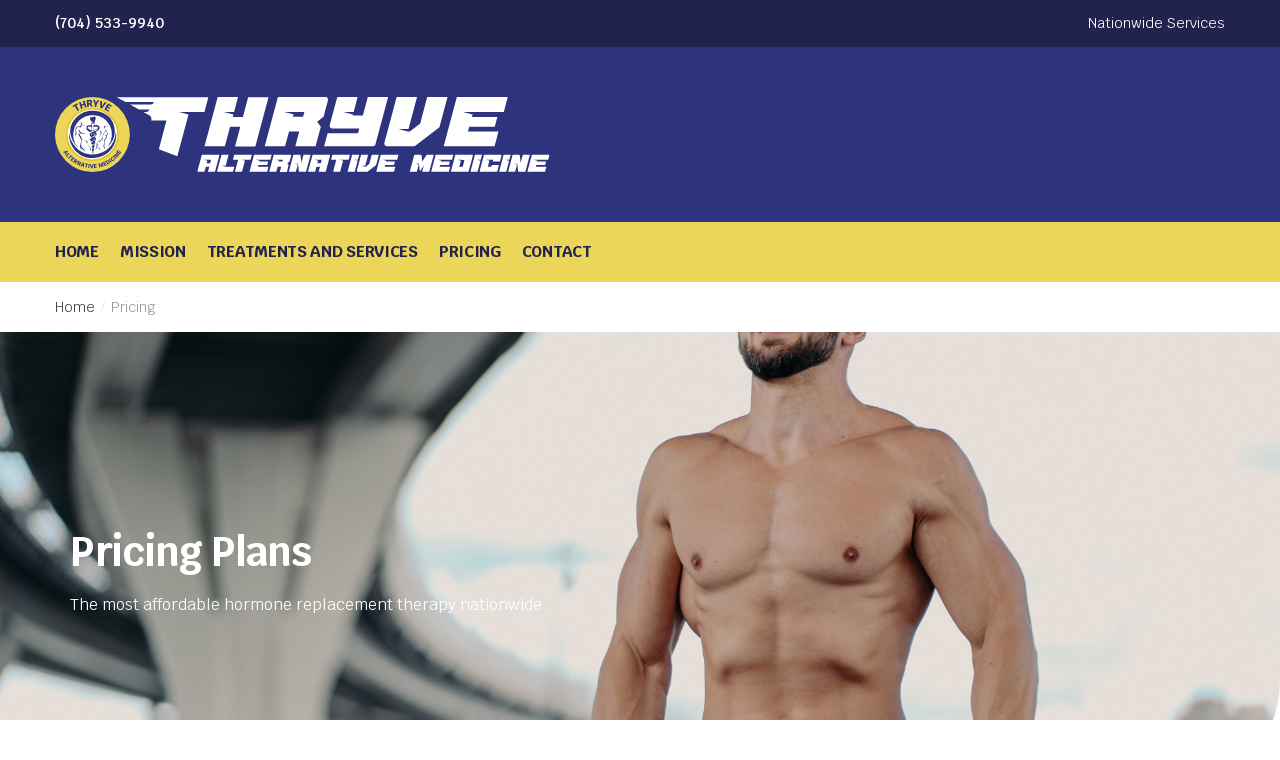

--- FILE ---
content_type: text/css
request_url: https://thryveam.com/wp-content/themes/altmed/style.css?ver=1.2.1
body_size: 158
content:
/*
Theme Name: Alternative Medicine
Theme URI: 
Description: Alternative Medicine Child Theme
Author: Alternative Medicine
Author URI: 
Template: shoptimizer
Version: 1.2.1
License:         	GNU General Public License v2 or later
License URI:     	http://www.gnu.org/licenses/gpl-2.0.html
*/

/* =Buttons
-------------------------------------------------------------- */
.top-bar button, 
.top-bar .button, 
.top-bar input[type=submit],
.mobile-extra button, 
.mobile-extra .button, 
.mobile-extra input[type=submit] {
    background-color: #2e2b62;
    border-radius: 33px;
    border: 3px solid #2e2b62;
    color: #fff;
}

.top-bar button:hover, 
.top-bar .button:hover, 
.top-bar input[type=submit]:hover,
.mobile-extra button:hover, 
.mobile-extra .button:hover, 
.mobile-extra input[type=submit]:hover {
    background-color: transparent;
    border-radius: 33px;
    border: 3px solid #2e2b62;
    color: #2e2b62
}


/* =Forms
-------------------------------------------------------------- */
footer .mc4wp-form label {
    display: block;
}

.frm_form_widget .frm_primary_label {
    color: #fff;  
}

--- FILE ---
content_type: text/css
request_url: https://thryveam.com/wp-content/uploads/elementor/css/post-7083.css?ver=1764850836
body_size: 1592
content:
.elementor-7083 .elementor-element.elementor-element-c2a3bc8:not(.elementor-motion-effects-element-type-background), .elementor-7083 .elementor-element.elementor-element-c2a3bc8 > .elementor-motion-effects-container > .elementor-motion-effects-layer{background-image:url("https://thryveam.com/wp-content/uploads/2021/03/endurance-and-power-concept-motivated-bearded-european-man-raises-barbells-puts-all-efforts-in_t20_vLnRV3.jpg");background-position:center center;background-repeat:no-repeat;background-size:cover;}.elementor-7083 .elementor-element.elementor-element-c2a3bc8 > .elementor-background-overlay{background-color:#21224E;opacity:0.5;transition:background 0.3s, border-radius 0.3s, opacity 0.3s;}.elementor-7083 .elementor-element.elementor-element-c2a3bc8, .elementor-7083 .elementor-element.elementor-element-c2a3bc8 > .elementor-background-overlay{border-radius:0px 0px 120px 0px;}.elementor-7083 .elementor-element.elementor-element-c2a3bc8{transition:background 0.3s, border 0.3s, border-radius 0.3s, box-shadow 0.3s;padding:200px 0px 160px 0px;}.elementor-7083 .elementor-element.elementor-element-26c71c5 > .elementor-element-populated{margin:0% 50% 0% 0%;--e-column-margin-right:50%;--e-column-margin-left:0%;}.elementor-widget-heading .elementor-heading-title{color:var( --e-global-color-primary );}.elementor-7083 .elementor-element.elementor-element-f23a1e2 .elementor-heading-title{color:#ffffff;}.elementor-widget-text-editor{color:var( --e-global-color-text );}.elementor-widget-text-editor.elementor-drop-cap-view-stacked .elementor-drop-cap{background-color:var( --e-global-color-primary );}.elementor-widget-text-editor.elementor-drop-cap-view-framed .elementor-drop-cap, .elementor-widget-text-editor.elementor-drop-cap-view-default .elementor-drop-cap{color:var( --e-global-color-primary );border-color:var( --e-global-color-primary );}.elementor-7083 .elementor-element.elementor-element-bae464d{color:#FFFFFF;}.elementor-7083 .elementor-element.elementor-element-b87224d{transition:background 0.3s, border 0.3s, border-radius 0.3s, box-shadow 0.3s;padding:104px 0px 104px 0px;}.elementor-7083 .elementor-element.elementor-element-b87224d > .elementor-background-overlay{transition:background 0.3s, border-radius 0.3s, opacity 0.3s;}.elementor-7083 .elementor-element.elementor-element-be5662b > .elementor-container > .elementor-column > .elementor-widget-wrap{align-content:center;align-items:center;}.elementor-7083 .elementor-element.elementor-element-be5662b{border-style:solid;border-width:0px 0px 0px 0px;border-color:#F5F6FD;margin-top:0px;margin-bottom:0px;}.elementor-7083 .elementor-element.elementor-element-ea335fa > .elementor-element-populated{margin:0px 80px 0px 0px;--e-column-margin-right:80px;--e-column-margin-left:0px;}.elementor-7083 .elementor-element.elementor-element-2c74b6f > .elementor-widget-container{margin:0px 0px 0px 0px;}.elementor-7083 .elementor-element.elementor-element-2c74b6f .elementor-heading-title{color:#21224E;}.elementor-widget-icon-list .elementor-icon-list-item:not(:last-child):after{border-color:var( --e-global-color-text );}.elementor-widget-icon-list .elementor-icon-list-icon i{color:var( --e-global-color-primary );}.elementor-widget-icon-list .elementor-icon-list-icon svg{fill:var( --e-global-color-primary );}.elementor-widget-icon-list .elementor-icon-list-text{color:var( --e-global-color-secondary );}.elementor-7083 .elementor-element.elementor-element-d93f9e3 > .elementor-widget-container{margin:-8px 0px 0px 0px;}.elementor-7083 .elementor-element.elementor-element-d93f9e3 .elementor-icon-list-icon i{transition:color 0.3s;}.elementor-7083 .elementor-element.elementor-element-d93f9e3 .elementor-icon-list-icon svg{transition:fill 0.3s;}.elementor-7083 .elementor-element.elementor-element-d93f9e3{--e-icon-list-icon-size:14px;--icon-vertical-offset:0px;}.elementor-7083 .elementor-element.elementor-element-d93f9e3 .elementor-icon-list-text{transition:color 0.3s;}.elementor-widget-image-box .elementor-image-box-title{color:var( --e-global-color-primary );}.elementor-widget-image-box:has(:hover) .elementor-image-box-title,
					 .elementor-widget-image-box:has(:focus) .elementor-image-box-title{color:var( --e-global-color-primary );}.elementor-widget-image-box .elementor-image-box-description{color:var( --e-global-color-text );}.elementor-7083 .elementor-element.elementor-element-4e45037 > .elementor-widget-container{padding:0px 0px 0px 0px;}.elementor-7083 .elementor-element.elementor-element-4e45037 .elementor-image-box-wrapper{text-align:left;}.elementor-7083 .elementor-element.elementor-element-4e45037 .elementor-image-box-title{margin-bottom:0px;}.elementor-7083 .elementor-element.elementor-element-a67b0a6 .elementor-icon-list-items:not(.elementor-inline-items) .elementor-icon-list-item:not(:last-child){padding-block-end:calc(4px/2);}.elementor-7083 .elementor-element.elementor-element-a67b0a6 .elementor-icon-list-items:not(.elementor-inline-items) .elementor-icon-list-item:not(:first-child){margin-block-start:calc(4px/2);}.elementor-7083 .elementor-element.elementor-element-a67b0a6 .elementor-icon-list-items.elementor-inline-items .elementor-icon-list-item{margin-inline:calc(4px/2);}.elementor-7083 .elementor-element.elementor-element-a67b0a6 .elementor-icon-list-items.elementor-inline-items{margin-inline:calc(-4px/2);}.elementor-7083 .elementor-element.elementor-element-a67b0a6 .elementor-icon-list-items.elementor-inline-items .elementor-icon-list-item:after{inset-inline-end:calc(-4px/2);}.elementor-7083 .elementor-element.elementor-element-a67b0a6 .elementor-icon-list-icon i{transition:color 0.3s;}.elementor-7083 .elementor-element.elementor-element-a67b0a6 .elementor-icon-list-icon svg{transition:fill 0.3s;}.elementor-7083 .elementor-element.elementor-element-a67b0a6{--e-icon-list-icon-size:14px;--icon-vertical-offset:0px;}.elementor-7083 .elementor-element.elementor-element-a67b0a6 .elementor-icon-list-icon{padding-inline-end:8px;}.elementor-7083 .elementor-element.elementor-element-a67b0a6 .elementor-icon-list-text{transition:color 0.3s;}.elementor-widget-button .elementor-button{background-color:var( --e-global-color-accent );}.elementor-7083 .elementor-element.elementor-element-5f36d96 > .elementor-widget-container{margin:16px 0px 0px 0px;}.elementor-7083 .elementor-element.elementor-element-5f36d96 .elementor-button-content-wrapper{flex-direction:row-reverse;}.elementor-7083 .elementor-element.elementor-element-5f36d96 .elementor-button .elementor-button-content-wrapper{gap:24px;}.elementor-7083 .elementor-element.elementor-element-7466631 > .elementor-element-populated >  .elementor-background-overlay{background-image:url("https://thryveam.com/wp-content/uploads/2021/03/affordable-pricing.jpg");background-position:bottom right;background-repeat:no-repeat;background-size:80% auto;opacity:0.4;filter:brightness( 100% ) contrast( 100% ) saturate( 100% ) blur( 40px ) hue-rotate( 0deg );}.elementor-7083 .elementor-element.elementor-element-7466631 > .elementor-element-populated{transition:background 0.3s, border 0.3s, border-radius 0.3s, box-shadow 0.3s;padding:16px 0px 16px 0px;}.elementor-7083 .elementor-element.elementor-element-7466631 > .elementor-element-populated > .elementor-background-overlay{transition:background 0.3s, border-radius 0.3s, opacity 0.3s;}.elementor-widget-image .widget-image-caption{color:var( --e-global-color-text );}.elementor-7083 .elementor-element.elementor-element-ae9c3b0 > .elementor-widget-container{margin:0px 0px 0px 56px;}.elementor-7083 .elementor-element.elementor-element-ae9c3b0{text-align:left;}.elementor-7083 .elementor-element.elementor-element-ae9c3b0 img{width:100%;border-radius:0px 0px 0px 0px;box-shadow:0px 0px 0px 0px rgba(0, 0, 0, 0.24);}.elementor-7083 .elementor-element.elementor-element-117efb9 > .elementor-container > .elementor-column > .elementor-widget-wrap{align-content:center;align-items:center;}.elementor-7083 .elementor-element.elementor-element-8f30006 > .elementor-element-populated >  .elementor-background-overlay{background-image:url("https://thryveam.com/wp-content/uploads/2021/03/people-inside-room.jpg");background-position:bottom left;background-repeat:no-repeat;background-size:80% auto;opacity:0.4;filter:brightness( 100% ) contrast( 100% ) saturate( 100% ) blur( 40px ) hue-rotate( 0deg );}.elementor-7083 .elementor-element.elementor-element-8f30006 > .elementor-element-populated{transition:background 0.3s, border 0.3s, border-radius 0.3s, box-shadow 0.3s;padding:16px 0px 16px 0px;}.elementor-7083 .elementor-element.elementor-element-8f30006 > .elementor-element-populated > .elementor-background-overlay{transition:background 0.3s, border-radius 0.3s, opacity 0.3s;}.elementor-7083 .elementor-element.elementor-element-4a3d59a > .elementor-widget-container{margin:0px 64px 0px 0px;}.elementor-7083 .elementor-element.elementor-element-4a3d59a{text-align:left;}.elementor-7083 .elementor-element.elementor-element-4a3d59a img{width:100%;border-radius:0px 0px 0px 0px;box-shadow:0px 0px 0px 0px rgba(223, 181, 115, 0.24);}.elementor-7083 .elementor-element.elementor-element-7254b56 > .elementor-element-populated{margin:0px 0px 0px 56px;--e-column-margin-right:0px;--e-column-margin-left:56px;}.elementor-7083 .elementor-element.elementor-element-6a32bea > .elementor-widget-container{margin:0px 0px -6px 0px;}.elementor-7083 .elementor-element.elementor-element-4e05e8a > .elementor-widget-container{margin:-8px 0px 0px 0px;}.elementor-7083 .elementor-element.elementor-element-4e05e8a .elementor-icon-list-icon i{transition:color 0.3s;}.elementor-7083 .elementor-element.elementor-element-4e05e8a .elementor-icon-list-icon svg{transition:fill 0.3s;}.elementor-7083 .elementor-element.elementor-element-4e05e8a{--e-icon-list-icon-size:14px;--icon-vertical-offset:0px;}.elementor-7083 .elementor-element.elementor-element-4e05e8a .elementor-icon-list-text{transition:color 0.3s;}.elementor-7083 .elementor-element.elementor-element-2674180 > .elementor-widget-container{padding:0px 0px 0px 0px;}.elementor-7083 .elementor-element.elementor-element-2674180 .elementor-image-box-wrapper{text-align:left;}.elementor-7083 .elementor-element.elementor-element-2674180 .elementor-image-box-title{margin-bottom:0px;}.elementor-7083 .elementor-element.elementor-element-f91285f > .elementor-widget-container{margin:16px 0px 0px 0px;}.elementor-7083 .elementor-element.elementor-element-f91285f .elementor-button-content-wrapper{flex-direction:row-reverse;}.elementor-7083 .elementor-element.elementor-element-f91285f .elementor-button .elementor-button-content-wrapper{gap:24px;}@media(max-width:1024px) and (min-width:768px){.elementor-7083 .elementor-element.elementor-element-ea335fa{width:50%;}.elementor-7083 .elementor-element.elementor-element-7466631{width:50%;}.elementor-7083 .elementor-element.elementor-element-8f30006{width:50%;}.elementor-7083 .elementor-element.elementor-element-7254b56{width:50%;}}@media(max-width:1024px){.elementor-7083 .elementor-element.elementor-element-c2a3bc8, .elementor-7083 .elementor-element.elementor-element-c2a3bc8 > .elementor-background-overlay{border-radius:0px 0px 80px 0px;}.elementor-7083 .elementor-element.elementor-element-c2a3bc8{padding:160px 40px 104px 40px;}.elementor-7083 .elementor-element.elementor-element-26c71c5 > .elementor-element-populated{margin:0% 32% 0% 0%;--e-column-margin-right:32%;--e-column-margin-left:0%;}.elementor-7083 .elementor-element.elementor-element-b87224d{padding:80px 40px 80px 40px;}.elementor-7083 .elementor-element.elementor-element-be5662b{border-width:0px 0px 0px 0px;margin-top:64px;margin-bottom:64px;}.elementor-7083 .elementor-element.elementor-element-ea335fa > .elementor-element-populated{margin:0px 0px 0px 0px;--e-column-margin-right:0px;--e-column-margin-left:0px;padding:0px 32px 0px 0px;}.elementor-7083 .elementor-element.elementor-element-a67b0a6 > .elementor-widget-container{margin:-8px 0px 0px 0px;}.elementor-7083 .elementor-element.elementor-element-5f36d96 > .elementor-widget-container{margin:0px 0px 0px 0px;}.elementor-7083 .elementor-element.elementor-element-7466631 > .elementor-element-populated{margin:0px 0px 0px 0px;--e-column-margin-right:0px;--e-column-margin-left:0px;padding:0px 0px 0px 0px;}.elementor-7083 .elementor-element.elementor-element-ae9c3b0 > .elementor-widget-container{margin:0px 0px 0px 0px;}.elementor-7083 .elementor-element.elementor-element-8f30006 > .elementor-element-populated{padding:0px 0px 0px 0px;}.elementor-7083 .elementor-element.elementor-element-4a3d59a > .elementor-widget-container{margin:0px 0px 0px 0px;}.elementor-7083 .elementor-element.elementor-element-7254b56 > .elementor-element-populated{margin:0px 0px 0px 32px;--e-column-margin-right:0px;--e-column-margin-left:32px;}.elementor-7083 .elementor-element.elementor-element-f91285f > .elementor-widget-container{margin:0px 0px 0px 0px;}}@media(max-width:767px){.elementor-7083 .elementor-element.elementor-element-c2a3bc8, .elementor-7083 .elementor-element.elementor-element-c2a3bc8 > .elementor-background-overlay{border-radius:0px 0px 40px 0px;}.elementor-7083 .elementor-element.elementor-element-c2a3bc8{padding:160px 24px 80px 24px;}.elementor-7083 .elementor-element.elementor-element-26c71c5 > .elementor-element-populated{margin:0px 0px 0px 0px;--e-column-margin-right:0px;--e-column-margin-left:0px;}.elementor-7083 .elementor-element.elementor-element-b87224d{padding:64px 24px 64px 24px;}.elementor-7083 .elementor-element.elementor-element-be5662b{border-width:0px 0px 1px 0px;margin-top:40px;margin-bottom:40px;padding:0px 0px 40px 0px;}.elementor-7083 .elementor-element.elementor-element-ea335fa > .elementor-element-populated{margin:0px 16px 0px 0px;--e-column-margin-right:16px;--e-column-margin-left:0px;padding:48px 0px 0px 0px;}.elementor-7083 .elementor-element.elementor-element-8f30006 > .elementor-element-populated{padding:0px 0px 0px 0px;}.elementor-7083 .elementor-element.elementor-element-7254b56 > .elementor-element-populated{margin:0px 16px 0px 0px;--e-column-margin-right:16px;--e-column-margin-left:0px;padding:48px 0px 0px 0px;}}

--- FILE ---
content_type: image/svg+xml
request_url: https://thryveam.com/wp-content/uploads/2021/03/thryve-full-logo.svg
body_size: 5364
content:
<svg xmlns="http://www.w3.org/2000/svg" viewBox="0 0 284.03 43"><defs><style>.cls-1,.cls-5{fill:#fff;}.cls-2{fill:#ebd659;}.cls-2,.cls-4,.cls-5{fill-rule:evenodd;}.cls-3{fill:#2d337c;}.cls-4{fill:#e1c21e;}</style></defs><g id="Layer_2" data-name="Layer 2"><g id="Layer_1-2" data-name="Layer 1"><path class="cls-1" d="M71.2,8.53,76.69,10l-6.46,24L59.64,30,64,13.5H55.26a2.83,2.83,0,0,0-1.34-3.21L50.74,8.53H52.6A1.36,1.36,0,0,0,54,7.5l.1-.38H48.19L43.08,4.29H55.19a1.4,1.4,0,0,0,1.38-1l.07-.37H40.49L35.39.08H88.07L85.83,8.53Z"/><path class="cls-1" d="M97.56,28.27H85.86L93.42.05h11.69l-2.27,8.48H97L102.46,10l-.38,1.41h5.83l3-11.31h11.7l-7.56,28.22H103.39l3-11.28h-5.86Z"/><path class="cls-1" d="M132.09,28.27H120.43L128,.05h27.35a1.42,1.42,0,0,1,1.42,1.41,1.23,1.23,0,0,1,0,.38l-2.55,9.52-3.69,2.8L152.65,17l-3,11.28H138l2.24-8.45h-5.83Zm-.55-19.74L137,9.91l-.38,1.42h5.83l.76-2.8Z"/><path class="cls-1" d="M179.63.05h11.66L184,27.23a1.36,1.36,0,0,1-1.34,1H154.55l2-7.42H174L174.8,18H159.14a1.42,1.42,0,0,1-1.42-1.41,1,1,0,0,1,0-.35L162.11.05h11.66l-2.24,8.48h-5.87L171.15,10l-.21.65h5.86Z"/><path class="cls-1" d="M225.41.05,220.76,17.4,206.54,28.27H190.47a1.42,1.42,0,0,1-1.38-1.42,1.31,1.31,0,0,1,0-.34L196.19.05h11.7L203,18.4h-5.83l5.45,1.42h1.11l6-4.56L213.72.05Z"/><path class="cls-1" d="M252.43,28.27H223.21L230.76.05H260l-2.27,8.48H234.35L239.8,10l-.38,1.41H254L252.53,17H237.9l-.76,2.83h17.53Z"/><path class="cls-1" d="M85.78,42.9H81.71l2.53-9.44a.5.5,0,0,1,.48-.37h9.13a.48.48,0,0,1,.49.49.57.57,0,0,1,0,.13L91.87,42.9H87.81L88.6,40h-2ZM85.59,36l1.89.49L87.09,38h2l.51-2Z"/><path class="cls-1" d="M98,39.47h-2l1.9.49h5.08l-.79,2.94H93l2.63-9.81h4.06Z"/><path class="cls-1" d="M105.16,36h-3l.8-2.95h10.14L112.27,36h-5.08l1.9.47-1.71,6.39h-4.06Z"/><path class="cls-1" d="M121.84,42.9H111.68l2.62-9.81h10.16L123.67,36h-8.12l1.9.49-.14.49h5.08L121.87,39h-5.08l-.27,1h6.1Z"/><path class="cls-1" d="M127,42.9h-4l2.63-9.81h9.51a.49.49,0,0,1,.49.49.57.57,0,0,1,0,.13L134.7,37l-1.28,1,.75,1-1,3.93h-4.06l.78-2.94h-2ZM126.83,36l1.91.47-.13.5h2l.27-1Z"/><path class="cls-1" d="M144.14,42.9h-4.06l-.54-4.67h-2l1.9.49-1.12,4.18h-4.06l2.62-9.81h3.62a.5.5,0,0,1,.5.44l.49,4.22,1.25-4.66h4.06Z"/><path class="cls-1" d="M149.34,42.9h-4.06l2.53-9.44a.49.49,0,0,1,.48-.37h9.13a.49.49,0,0,1,.49.49.3.3,0,0,1,0,.13l-2.45,9.19h-4.07l.79-2.94h-2ZM149.15,36l1.9.49-.4,1.46h2l.52-2Z"/><path class="cls-1" d="M161.51,36h-3l.79-2.95H169.4L168.62,36h-5.08l1.91.47-1.72,6.39h-4Z"/><path class="cls-1" d="M168,42.9l2.63-9.81h4.06L173.93,36h-2l1.9.49-1.71,6.37Z"/><path class="cls-1" d="M186,33.09l-1.61,6-5,3.78h-5.58a.49.49,0,0,1-.48-.5.53.53,0,0,1,0-.12l2.46-9.19h4.06l-1.71,6.38h-2L178,40h.38l2.07-1.59,1.42-5.28Z"/><path class="cls-1" d="M194.64,42.9H184.48l2.63-9.81h10.16l-.8,2.95h-8.11l1.89.49-.13.49h5.07L194.68,39h-5.09l-.26,1h6.09Z"/><path class="cls-1" d="M210.81,42.9l1-3.71-2.25,3.44L209,38.28h-2l1.88.48-1.1,4.14h-4.07l2.63-9.81H210a.49.49,0,0,1,.49.44l.41,3.49,2.55-3.93h4.07l-2.64,9.81Z"/><path class="cls-1" d="M226.16,42.9H216l2.62-9.81h10.16L228,36h-8.12l1.89.49-.13.49h5.08L226.2,39h-5.09l-.26,1h6.09Z"/><path class="cls-1" d="M229.92,33.09h9.53a.49.49,0,0,1,.48.49.57.57,0,0,1,0,.13l-2.37,8.83a.5.5,0,0,1-.48.36H227.3ZM231.17,36l1.9.49L232.14,40h2l1-3.92Z"/><path class="cls-1" d="M238.55,42.9l2.63-9.81h4.07l-.8,2.95h-2l1.89.49-1.7,6.37Z"/><path class="cls-1" d="M254,42.54a.48.48,0,0,1-.47.36h-9.14a.5.5,0,0,1-.49-.48.66.66,0,0,1,0-.14l2.38-8.82a.47.47,0,0,1,.46-.37h9.14a.5.5,0,0,1,.51.49.61.61,0,0,1,0,.13L255.46,37h-4.07l.26-1h-4.06l1.9.49L248.57,40h2l.26-1h4.07Z"/><path class="cls-1" d="M255,42.9l2.63-9.81h4.07l-.8,2.95h-2l1.89.49-1.7,6.37Z"/><path class="cls-1" d="M270.11,42.9H266l-.54-4.67h-2l1.89.49-1.11,4.18h-4.07l2.63-9.81h3.62a.49.49,0,0,1,.49.44l.49,4.22,1.25-4.66h4.06Z"/><path class="cls-1" d="M281.4,42.9H271.24l2.63-9.81H284l-.8,2.95h-8.11l1.89.49-.13.49H282L281.44,39h-5.09l-.26,1h6.09Z"/><path class="cls-2" d="M21.5,0A21.5,21.5,0,1,1,0,21.5,21.51,21.51,0,0,1,21.5,0"/><path class="cls-3" d="M13.19,4.15l-1,.6L13.8,7.51,13,8,11.36,5.23l-1,.59L10,5.19l2.83-1.67Z"/><path class="cls-3" d="M18.13,5.81l-.9.29-.5-1.56L15.4,5l.5,1.56-.9.3L13.79,3.08l.9-.29.48,1.48,1.33-.42L16,2.36l.9-.29Z"/><path class="cls-3" d="M19.86,4.23l-.51,0,.12,1.39-.94.08-.35-3.92,1.54-.14a1.75,1.75,0,0,1,1.12.21,1.07,1.07,0,0,1,.47.84,1.28,1.28,0,0,1-.1.7,1.23,1.23,0,0,1-.48.48l.95,1.51v0l-1,.09Zm-.58-.68.6,0a.6.6,0,0,0,.4-.18.59.59,0,0,0,.1-.41.57.57,0,0,0-.18-.38.5.5,0,0,0-.41-.11l-.6.05Z"/><path class="cls-3" d="M23.47,3.44l.91-1.62,1,.11L23.86,4.3,23.7,5.7l-.95-.1.15-1.41-1-2.64,1,.11Z"/><path class="cls-3" d="M26.88,5.37l1.67-2.46,1,.34L27,6.55l-1-.33,0-4.15,1,.34Z"/><path class="cls-3" d="M31.31,6.86,30,6.11l-.48.81,1.53.89-.37.63L28.36,7.07l2-3.4L32.69,5l-.37.64-1.53-.9-.42.72,1.29.75Z"/><path class="cls-3" d="M5.87,32.43l-.43-.63L5,31.94l-.34-.5,2.4-.62.3.43-1.42,2-.35-.5Zm0-.77.28.42.53-.67Z"/><path class="cls-3" d="M6.86,33.69l.65.74-.33.28-1-1.16L7.93,32l.37.42Z"/><path class="cls-3" d="M9.83,34.63l-.5-.48L8,35.51l-.41-.39,1.32-1.36-.49-.48.3-.31,1.4,1.35Z"/><path class="cls-3" d="M10.58,36.36l-.7-.54-.34.44.82.64-.26.34-1.27-1,1.43-1.85,1.27,1-.27.34-.82-.64-.3.39.69.54Z"/><path class="cls-3" d="M11.62,37.24l-.26-.16-.43.7-.48-.29,1.22-2,.78.48a1.06,1.06,0,0,1,.46.49.62.62,0,0,1-.08.57.73.73,0,0,1-.29.29.64.64,0,0,1-.4.06l-.07,1.06,0,0-.51-.32Zm0-.53.31.18a.3.3,0,0,0,.25.06.36.36,0,0,0,.19-.16.34.34,0,0,0,.05-.25.29.29,0,0,0-.16-.19l-.3-.19Z"/><path class="cls-3" d="M14.22,39.48l-.51-.23-.15-1.66L13,38.91l-.51-.23,1-2.13.51.23.15,1.67.6-1.32.51.23Z"/><path class="cls-3" d="M16.15,39.66l-.73-.23-.26.38-.57-.18,1.5-2,.51.16.13,2.48-.57-.18Zm-.48-.6.48.14v-.85Z"/><path class="cls-3" d="M19.06,38.8l-.68-.13L18,40.53l-.55-.1.35-1.87-.67-.13.08-.42,1.92.36Z"/><path class="cls-3" d="M19.65,40.75l-.56-.06.25-2.32.55.06Z"/><path class="cls-3" d="M21.1,40.19l.49-1.69h.63l-.82,2.32h-.62L20,38.47h.63Z"/><path class="cls-3" d="M23.87,39.69l-.88.08.05.56,1-.1,0,.43-1.6.15-.21-2.32,1.6-.15,0,.43-1,.1,0,.49.88-.08Z"/><path class="cls-3" d="M25.54,38l.94,1.43.07-1.71.71-.19.62,2.25-.54.15-.15-.53L27,38.32l-.11,1.75-.35.1-1-1.45.35,1.06.14.53-.54.15-.62-2.25Z"/><path class="cls-3" d="M29.34,38.1l-.81.34.22.51,1-.4.17.4-1.48.62-.91-2.15L29,36.8l.17.4-1,.4.2.46.81-.35Z"/><path class="cls-3" d="M30.23,38.77l-1.14-2,.66-.37a1.11,1.11,0,0,1,.55-.15,1,1,0,0,1,.53.16,1.11,1.11,0,0,1,.4.43l.06.09a1.23,1.23,0,0,1,.16.57,1,1,0,0,1-.14.54,1.1,1.1,0,0,1-.41.39Zm-.43-1.93.71,1.28.17-.09a.44.44,0,0,0,.24-.34.84.84,0,0,0-.13-.51l-.05-.08a.78.78,0,0,0-.36-.38.45.45,0,0,0-.42,0Z"/><path class="cls-3" d="M32.67,37.3l-.46.31L30.9,35.68l.46-.31Z"/><path class="cls-3" d="M34.08,35.2a.85.85,0,0,1,.17.42.88.88,0,0,1-.08.44,1.28,1.28,0,0,1-.32.39.91.91,0,0,1-.75.22,1.24,1.24,0,0,1-.74-.49l-.07-.09a1.43,1.43,0,0,1-.29-.54A.84.84,0,0,1,32,35a.89.89,0,0,1,.31-.44,1,1,0,0,1,.67-.26.91.91,0,0,1,.62.3l-.44.35a.41.41,0,0,0-.27-.17.47.47,0,0,0-.3.12.33.33,0,0,0-.14.32.9.9,0,0,0,.24.45l.1.13a1.08,1.08,0,0,0,.41.35.32.32,0,0,0,.35-.08.39.39,0,0,0,.17-.25.35.35,0,0,0-.1-.3Z"/><path class="cls-3" d="M35.29,35.11l-.4.39-1.63-1.68.41-.39Z"/><path class="cls-3" d="M37,33.26l-.36.42L35,33.36l1.1,1-.37.43-1.77-1.52.37-.43,1.64.32-1.1-1,.37-.42Z"/><path class="cls-3" d="M37.26,31.08l-.5.73.46.32.59-.87.36.25-.91,1.32-1.92-1.31.9-1.33.36.24L36,31.3l.41.28.49-.73Z"/><path class="cls-4" d="M21.52,6.37A15.17,15.17,0,1,1,6.35,21.54,15.17,15.17,0,0,1,21.52,6.37"/><path class="cls-5" d="M21.5,7.23A14.27,14.27,0,1,1,7.23,21.5,14.27,14.27,0,0,1,21.5,7.23"/><path class="cls-3" d="M29.87,28.86c.24-.29.49-.57.71-.87a10.4,10.4,0,0,0,2-5.21,11.29,11.29,0,0,0-2-7.85,10.07,10.07,0,0,0-6.87-4.3,11,11,0,0,0-13,8.74,11,11,0,0,0,2.18,9.2,2.8,2.8,0,0,1,.31.5c-.43-.47-.86-.92-1.27-1.4A13.12,13.12,0,0,1,9,22a10.52,10.52,0,0,1,1.92-8.77,13.08,13.08,0,0,1,8.2-5.2,12.6,12.6,0,0,1,3.78-.13,14,14,0,0,1,4.68,1.21,11.17,11.17,0,0,1,6.56,8.38A11.52,11.52,0,0,1,31.64,27c-.52.66-1.13,1.25-1.7,1.88Z"/><path class="cls-3" d="M35,19.85a13.08,13.08,0,0,1-7,13.61,14.2,14.2,0,0,1-5.13,1.47,15.26,15.26,0,0,1-5.26-.34,11.46,11.46,0,0,1-5.09-2.93,14.27,14.27,0,0,1-4.23-7.38A13.69,13.69,0,0,1,8,20.34s0-.09,0-.17a14.85,14.85,0,0,0,4,8.73,12.47,12.47,0,0,0,7.21,3.88,14.18,14.18,0,0,0,7.88-1,12.23,12.23,0,0,0,6.33-6,14.53,14.53,0,0,0,1.44-5C34.88,20.47,34.91,20.16,35,19.85Z"/><path class="cls-3" d="M20.75,13.74a2.53,2.53,0,0,0-.21-.32,1.6,1.6,0,0,1,.16-2.3l-.33.59h.25l1.81-.38a1.13,1.13,0,0,0,.21-.12A.72.72,0,0,0,22.5,11a3.22,3.22,0,0,0-.39-.25,1.56,1.56,0,0,1,1.26,1.61,1.29,1.29,0,0,1-.32.91,1.14,1.14,0,0,0-.26,1,.35.35,0,0,1-.17.42.23.23,0,0,0-.1.15c0,.46,0,.92-.05,1.38a.09.09,0,0,0,0,0,3.46,3.46,0,0,1,2.27.05,1.38,1.38,0,0,1,.9,1.29,1.45,1.45,0,0,1-.39,1.16A3.65,3.65,0,0,1,23.35,20a.54.54,0,0,0-.12,0,1.11,1.11,0,0,0,.11.16,1.49,1.49,0,0,1-.08,2.22,5.82,5.82,0,0,1-.47.36l.08.08c.12.16.25.3.36.47a1.42,1.42,0,0,1-.05,1.78.76.76,0,0,0-.15,1,.76.76,0,0,1-.18.93l-.45.48a3.08,3.08,0,0,1,.25.52,1.21,1.21,0,0,1-.32,1.22.27.27,0,0,0-.07.38,1.15,1.15,0,0,1,0,1.11,2,2,0,0,0-.13.5L22,31.08c-.13.52.1,1.1-.18,1.6l-.1,0a2.7,2.7,0,0,1-.12-.47c0-.4,0-.8,0-1.25l-.28.19a.73.73,0,0,0-.06-.66.56.56,0,0,1,.19-.65c.28-.27.6-.51.9-.76a.75.75,0,0,0,.33-.6,2.9,2.9,0,0,1-1.09,1c-.11-.17-.19-.33-.29-.47a.59.59,0,0,1,0-.77,11,11,0,0,1,.76-.9c.23-.26.49-.49.71-.76a.85.85,0,0,0,.18-.41l-1.15,1.08c-.22.21-.27.21-.49,0a2.57,2.57,0,0,1-.47-.52.56.56,0,0,1,.19-.7,6.39,6.39,0,0,1,1.49-1,1.1,1.1,0,0,0,.66-.88,6.36,6.36,0,0,1-1.53,1.09,3.89,3.89,0,0,1-.54.27.2.2,0,0,1-.15,0,6.92,6.92,0,0,1-.73-.7.61.61,0,0,1-.1-.44,1.55,1.55,0,0,1,.82-1,8.38,8.38,0,0,1,1.49-.62,2,2,0,0,0,1-.93,1.07,1.07,0,0,0,.1-.4,1.86,1.86,0,0,1-.9.74c-.28.15-.55.31-.84.43a8.35,8.35,0,0,1-.88.32s-.09,0-.13,0a2.15,2.15,0,0,1-.85-.94,1.29,1.29,0,0,1,.39-1.35,1.87,1.87,0,0,1,.39-.22,14.69,14.69,0,0,1,2.65-1,2.15,2.15,0,0,0,1.27-.76.57.57,0,0,0,.09-.24,5.25,5.25,0,0,1-.63.31c-.7.22-1.41.43-2.12.62a2.8,2.8,0,0,0-1.44.57.47.47,0,0,1-.58.09,3.92,3.92,0,0,1-1.63-1.15A1.52,1.52,0,0,1,18,17.11a1.54,1.54,0,0,1,1.35-.92,8.43,8.43,0,0,1,.86-.05c.26,0,.53.05.76.07,0-.43,0-.92,0-1.4,0,0-.05-.06-.08-.1a2.31,2.31,0,0,0,1.16.1l-1.22-.28s0,.06,0,.09c0-.3,0-.59,0-.88a1.14,1.14,0,0,0,.82.26l-.64-.26A.49.49,0,0,0,20.75,13.74Zm.44,1.44c0,.34,0,.69,0,1a.28.28,0,0,0,.16.31c.19.08.18.22,0,.33a.3.3,0,0,0-.14.33c0,.51,0,1,.06,1.52s.11.62.64.45l.09,0a.26.26,0,0,0,.21-.29c0-.22.05-.45,0-.66,0-.51.23-1.06-.29-1.52.44-.05.35-.35.36-.6s0-.6,0-.86ZM21,17l-.33,0a2.08,2.08,0,0,1-1.18-.13.31.31,0,0,0-.25,0,.82.82,0,0,0-.09,1.31,10.6,10.6,0,0,0,1.29.79,4,4,0,0,0,.64.2Zm1.38,2a4.07,4.07,0,0,0,1.84-.72A.77.77,0,0,0,24.3,17a.26.26,0,0,0-.39,0,.79.79,0,0,1-.35.09H22.41Zm-.15,3a.67.67,0,0,0,.55-.55.92.92,0,0,0-.49-.79Zm-1,0-.07-1.25a.67.67,0,0,0-.39.6A.71.71,0,0,0,21.22,22Zm-2.47-5.43a1.11,1.11,0,0,0-.35,1.74s.11.06.12,0a.17.17,0,0,0,.05-.14.66.66,0,0,0-.09-.19A1,1,0,0,1,18.75,16.56Zm2.12-2.48c-.08.18,0,.31.14.33a5.69,5.69,0,0,0,.83.07s.07-.06.11-.09-.06-.08-.1-.09Zm1.36,9.51-.06,1.07c.27-.16.45-.32.45-.57S22.46,23.72,22.23,23.59Zm-.93.93,0-.7C20.89,24.12,20.9,24.35,21.3,24.52ZM22.1,30H22v.72h.05Z"/><path class="cls-3" d="M17.12,31.33c-.27-.33-.55-.65-.81-1a1.61,1.61,0,0,0-.83-.62,4.93,4.93,0,0,1-.68-.35,1.22,1.22,0,0,1,.08,1.43,3.11,3.11,0,0,0,0-.54,1.82,1.82,0,0,0-.14-.63,2.84,2.84,0,0,1-.22-2.24c.16-.64.35-1.27.48-1.91a2,2,0,0,0-.3-1.6,5.32,5.32,0,0,1-.5-1.14A1.88,1.88,0,0,0,13.7,22a.92.92,0,0,1-.12-1.12,2.32,2.32,0,0,1,.46.27.39.39,0,0,1,.16.32,1.14,1.14,0,0,0,.63,1.15l.19.12c.29.2.31.3.09.57a.38.38,0,0,0,.08.6,2.69,2.69,0,0,0,.48.24c.06,0,.15.1.16.15a.26.26,0,0,1-.13.18.64.64,0,0,0-.37.46A8.22,8.22,0,0,0,15,27.55a5.79,5.79,0,0,0,.12.82,1.19,1.19,0,0,0,.57.81l.39.25a1.86,1.86,0,0,1,.82,1c.09.29.22.56.33.85Z"/><path class="cls-3" d="M29.72,22c0,.3.08.58.1.87a1.15,1.15,0,0,1-.38.95c-.17.17-.33.36-.5.54A1.72,1.72,0,0,0,28.5,26a2.26,2.26,0,0,1-.11,1.26,2,2,0,0,0,.13,1.78,1.43,1.43,0,0,1,.07,1c-.21-.48-.43-1-.64-1.41a1.24,1.24,0,0,1,0-1.18,2.21,2.21,0,0,0,.33-1.42,2.8,2.8,0,0,0-.12-.5,1,1,0,0,1,.15-1,9.37,9.37,0,0,1,.78-.89.78.78,0,0,0,.19-1.17c-.1-.18-.22-.36-.33-.54a.88.88,0,0,1-.08-.26.91.91,0,0,0,.82,0A.82.82,0,0,0,30,20.42c-.25-.26-.54-.49-.83-.75a.78.78,0,0,1-.1.15,6.3,6.3,0,0,1-.62.82,2.8,2.8,0,0,0-.91,1.54,2.61,2.61,0,0,1-.49.89,6.34,6.34,0,0,0,.57-1.79,1.25,1.25,0,0,1,.6-.75,1.75,1.75,0,0,0,.73-.72,1.38,1.38,0,0,0,0-1.19,1.12,1.12,0,0,1,0-.2c.07,0,.17,0,.2.08a.87.87,0,0,1,.14.31A2.83,2.83,0,0,0,30,20.27C30.77,20.93,30.59,21.68,29.72,22Z"/><path class="cls-3" d="M15.15,15.32c0,.41,0,.83,0,1.24,0,.13,0,.27,0,.39a.46.46,0,0,1-.57.44,2.24,2.24,0,0,1-.57-.13,1.19,1.19,0,0,0-1.29.29,2.14,2.14,0,0,0-.64,1.73,10.49,10.49,0,0,0,.26,1.57c0,.17.08.34.13.55-.36-.21-.47-.18-.6.19s-.17.7-.25,1.05a1.66,1.66,0,0,1-.06.21,2.56,2.56,0,0,1,0-1.29,4.07,4.07,0,0,1,.25-.72.83.83,0,0,0,.05-.69A3.18,3.18,0,0,1,12,17.9a1.61,1.61,0,0,1,1.46-1,5.33,5.33,0,0,0,1-.28c.23-.07.29-.28.32-.51.07-.4.14-.8.2-1.21a.35.35,0,0,0-.13-.41c-.22-.15-.22-.39-.05-.77,0,.7,0,.7.33.69a2.2,2.2,0,0,0,1,1.48c.65.43.89.43,1.31-.12-.2.57-.57.74-1.07.45a6.43,6.43,0,0,1-.87-.69,1.92,1.92,0,0,1-.18-.22Z"/><path class="cls-3" d="M23.05,30.69c.22-.55.43-1.1.65-1.64a1.25,1.25,0,0,0,0-1.07A1.3,1.3,0,0,1,24,26.36c.44-.42.94-.77,1.41-1.14s.74-.56,1.09-.86a1.77,1.77,0,0,0,.48-.84,3.51,3.51,0,0,1,.35-.57A1.06,1.06,0,0,1,27.28,24c-.25.27-.52.53-.77.8a1.57,1.57,0,0,0-.31.38.66.66,0,0,1-.67.43.6.6,0,0,0-.21.08c-.11.05-.19.17-.35.07s-.17,0-.22.07a6.88,6.88,0,0,0-.8.82,1,1,0,0,0-.11,1c.06.13.09.28.16.42a1.29,1.29,0,0,1-.08,1.22c-.26.46-.55.91-.83,1.37Z"/><path class="cls-3" d="M17.26,20.2c.16.37.12.5-.21.67a2.46,2.46,0,0,1-1.23.2L15.11,21a1.15,1.15,0,0,1-.85-.57c-.1-.17-.2-.34-.29-.51a1,1,0,0,0-.65-.6.64.64,0,0,1,1,.08,6.25,6.25,0,0,1,.38.61,1.92,1.92,0,0,0,2,.77A.56.56,0,0,0,17.26,20.2Z"/><path class="cls-3" d="M17.11,24.52a1.1,1.1,0,0,1,.25.17c.21.2.4.42.61.61s.36.09.37-.15a5.68,5.68,0,0,0-.07-.61,1.3,1.3,0,0,1,.22,1.12,1.47,1.47,0,0,0,.39,1.41,10,10,0,0,1,1.61,2.72c.11.23.2.47.3.72h-.57c0-.21,0-.44-.07-.66a4.57,4.57,0,0,0-.93-2.15,9.86,9.86,0,0,1-1.24-2,1.39,1.39,0,0,0-.79-.87c-.07,0-.11-.14-.16-.21Z"/><path class="cls-3" d="M26,21a3.36,3.36,0,0,1,.22-2.67c-.06.29-.13.58-.18.88,0,.1,0,.2.14.23a.65.65,0,0,1,.57.83,8.88,8.88,0,0,1-.36,1.14c-.2.51-.42,1-.63,1.52l-.06,0c.11-.38.23-.75.33-1.13s.29-.95.39-1.44a.66.66,0,0,0-.41-.74c0,.31.07.59.09.87s0,.35,0,.53Z"/><path class="cls-3" d="M28.28,16.4a8.23,8.23,0,0,0,.74.52.59.59,0,0,0,.95-.3,4,4,0,0,0,.23-.57c.07-.19.14-.38.2-.57l.06,0c-.12.43-.21.87-.37,1.29-.22.57-.54.65-1.06.34l-.2-.1-.15,1.18c-.16-.34-.49-.59-.35-1.06A2.22,2.22,0,0,0,28.28,16.4Z"/><path class="cls-3" d="M26.14,30.76a4.65,4.65,0,0,0-.34-.62c-.19-.25-.42-.47-.63-.7a.78.78,0,0,0-.15-.1A1.66,1.66,0,0,1,24.41,27c.07-.14.16-.28.24-.42l.23.28s0,.05,0,.06a1.49,1.49,0,0,0-.55,1.31.82.82,0,0,0,.49.79l.6.28a1,1,0,0,1,.57.67c.08.27.14.54.21.81Z"/></g></g></svg>